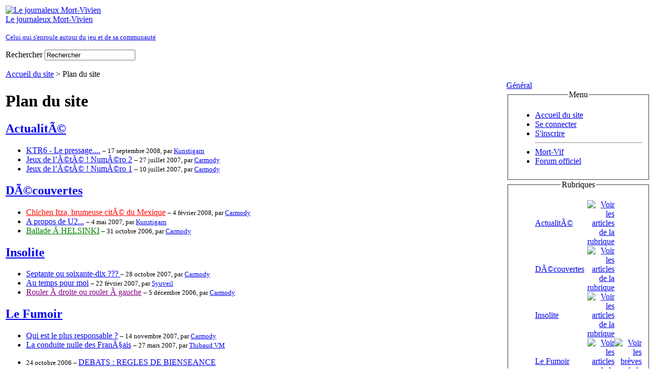

--- FILE ---
content_type: text/html; charset=utf-8
request_url: http://mortvif.styragolin.net/journal/spip.php/ecrire/dist/special/special/spip.php?page=plan
body_size: 3477
content:
<!DOCTYPE html PUBLIC "-//W3C//DTD XHTML 1.0 Transitional//EN" "http://www.w3.org/TR/xhtml1/DTD/xhtml1-transitional.dtd">
<html dir="ltr" lang="fr">
<head>
	<title>Plan du site - Le journaleux Mort-Vivien</title>
  <meta http-equiv="Content-Type" content="text/html; charset=utf-8" />
  <meta name="description" content="Venez ici lire les nouvelles de Mort-Vif : le jeu, mais aussi son forum et la communautÃ© qui s’y est crÃ©Ã©e.

>> Recrutement&nbsp;(...)" />
  <meta name="generator" content="SPIP" />
  <link rel="shortcut icon" href="dist/favicon.ico" />

  <!-- Ceci est la feuille de style par defaut pour le code genere par SPIP -->
  <link rel="stylesheet" href="dist/spip_style.css" type="text/css" media="all" />
  <!-- Feuille de styles CSS pour l'affichage du site sur ecran -->
  <link rel="stylesheet" href="dist/habillage.css" type="text/css" media="projection, screen, tv" />
  <!-- Feuille de styles CSS pour l'impression -->
  <link rel="stylesheet" href="dist/impression.css" type="text/css" media="print" />
  <!--[if IE]>
  <link rel="stylesheet" href="dist/IE_style.css" type="text/css" media="all" />
  <! endif -->	<meta name="robots" content="none" />
</head>

<body class="page_plan">
<div id="page"><div id="conteneur">
<table>
  <tr>
    <td colspan="2">
            <div id="entete">

  <div style="position:relative;">
    <a rel="start" href="http://www.journal.mortvif.net/">
  	<img src='IMG/cache-130x130/siteon0-130x130.gif' width='130' height='130' alt='Le journaleux Mort-Vivien'  class='spip_logos'onmouseover="this.src='IMG/cache-130x112/siteoff0-130x112.gif'" onmouseout="this.src='IMG/cache-130x130/siteon0-130x130.gif'" style='vertical-align: middle;' title='Le journaleux Mort-Vivien' />
      <div id="conteneur_nom">
        <span id="nom_site_spip"><div style="position:relative;">Le journaleux Mort-Vivien<br><br>
        <small>Celui qui s'enroule autour du jeu et de sa communauté<br><br></small></div></span>
      </div>
    </a>
<div class="formulaire_spip formulaire_recherche">
<a name="formulaire_recherche" id="formulaire_recherche"></a>

<form action="http://mortvif.styragolin.net/journal/spip.php/ecrire/dist/special/special/spip.php?page=recherche" method="get">
	
<input name='page' value='recherche' type='hidden' />
	
	<label for="recherche">Rechercher</label>
	<input type="text" class="forml" name="recherche" id="recherche" value="Rechercher" onfocus="this.value='';" />
</form>

</div>    <br class="nettoyeur" />
  </div>
</div>
	  
      <div id="hierarchie">
        <a href="http://www.journal.mortvif.net/">Accueil du site</a>
        
        

        

        
        
         &gt; <font>Plan du site</font>
        
        
        
        
         
        
        
		
		        
      </div>    </td>
  </tr>
  <tr valign="top">
    <td width="80%" align="left">
		<div id="contenu">
			<h1 class="invisible">Plan du site</h1>
      
<!-- Secteurs -->

				<h2><a href="spip.php?rubrique10">ActualitÃ©</a></h2>
				
				<div class="contre-encart">
					<ul>
						<li><a href="spip.php?article46">KTR6 - Le pressage....</a>
                <small>&ndash; 17 septembre 2008, par  <a href="spip.php?auteur15">Kunstigarn</a></small></li><li><a href="spip.php?article38">Jeux de l&#8217;Ã©tÃ©&nbsp;! NumÃ©ro 2</a>
                <small>&ndash; 27 juillet 2007, par  <a href="spip.php?auteur4">Carmody</a></small></li><li><a href="spip.php?article36">Jeux de l&#8217;Ã©tÃ©&nbsp;! NumÃ©ro 1</a>
                <small>&ndash; 10 juillet 2007, par  <a href="spip.php?auteur4">Carmody</a></small></li>
					</ul>
          
					
          
<!-- Sous-rubriques de chaque secteur -->

					
				</div><!-- fin contre-encart -->

				<div class="encart">

				
				

				</div><!-- fin encart --><h2><a href="spip.php?rubrique4">DÃ©couvertes</a></h2>
				
				<div class="contre-encart">
					<ul>
						<li><a href="spip.php?article43"><font color=red>Chichen Itza, brumeuse citÃ© du Mexique</font></a>
                <small>&ndash; 4 f&eacute;vrier 2008, par  <a href="spip.php?auteur4">Carmody</a></small></li><li><a href="spip.php?article20">A propos de U2...</a>
                <small>&ndash; 4 mai 2007, par  <a href="spip.php?auteur15">Kunstigarn</a></small></li><li><a href="spip.php?article10"><font color=green>Ballade Ã&nbsp;HELSINKI</font></a>
                <small>&ndash; 31 octobre 2006, par  <a href="spip.php?auteur4">Carmody</a></small></li>
					</ul>
          
					
          
<!-- Sous-rubriques de chaque secteur -->

					
				</div><!-- fin contre-encart -->

				<div class="encart">

				
				

				</div><!-- fin encart --><h2><a href="spip.php?rubrique9">Insolite</a></h2>
				
				<div class="contre-encart">
					<ul>
						<li><a href="spip.php?article40"><font color=blue> Septante ou soixante-dix&nbsp;??? </font></a>
                <small>&ndash; 28 octobre 2007, par  <a href="spip.php?auteur4">Carmody</a></small></li><li><a href="spip.php?article26">Au temps pour moi</a>
                <small>&ndash; 22 f&eacute;vrier 2007, par  <a href="spip.php?auteur22">Syuveil</a></small></li><li><a href="spip.php?article22"><font color=purple>Rouler Ã&nbsp;droite ou rouler Ã&nbsp;gauche</font></a>
                <small>&ndash; 5 d&eacute;cembre 2006, par  <a href="spip.php?auteur4">Carmody</a></small></li>
					</ul>
          
					
          
<!-- Sous-rubriques de chaque secteur -->

					
				</div><!-- fin contre-encart -->

				<div class="encart">

				
				

				</div><!-- fin encart --><h2><a href="spip.php?rubrique12">Le Fumoir</a></h2>
				
				<div class="contre-encart">
					<ul>
						<li><a href="spip.php?article41">Qui est le plus responsable&nbsp;?</a>
                <small>&ndash; 14 novembre 2007, par  <a href="spip.php?auteur4">Carmody</a></small></li><li><a href="spip.php?article29">La conduite nulle des FranÃ§ais</a>
                <small>&ndash; 27 mars 2007, par  <a href="spip.php?auteur1">Thibaud VM</a></small></li>
					</ul>
          
					<ul>
						<li>
            <small>24 octobre 2006 &ndash; </small><a href="spip.php?breve6">DEBATS&nbsp;: REGLES DE BIENSEANCE</a></li>
					</ul>
          
<!-- Sous-rubriques de chaque secteur -->

					
				</div><!-- fin contre-encart -->

				<div class="encart">

				
				

				</div><!-- fin encart --><h2><a href="spip.php?rubrique5">Les nouvelles</a></h2>
				
				<div class="contre-encart">
					
          
					<ul>
						<li>
            <small>3 novembre 2008 &ndash; </small><a href="spip.php?breve32">2 ans&nbsp;!</a></li><li>
            <small>1er janvier 2008 &ndash; </small><a href="spip.php?breve26">Bonne annÃ©e 2008</a></li><li>
            <small>1er janvier 2007 &ndash; </small><a href="spip.php?breve14">Bonne annÃ©e 2007</a></li>
					</ul>
          
<!-- Sous-rubriques de chaque secteur -->

					<ul>
						
						<li><strong><a href="spip.php?rubrique8">CommunautÃ© Mort-Vif</a></strong>
            
							
              
    					<ul>
    						<li>
                <small>19 avril 2010 &ndash; </small><a href="spip.php?breve35">5 ans</a></li><li>
                <small>17 janvier 2010 &ndash; </small><a href="spip.php?breve34">Nouvelles Ã©nigmes</a></li><li>
                <small>19 avril 2009 &ndash; </small><a href="spip.php?breve33">4 ans</a></li>
    					</ul>
          
							
						</li>
						<li><strong><a href="spip.php?rubrique7">Le journal</a></strong>
            
							
              
    					<ul>
    						<li>
                <small>27 juin 2008 &ndash; </small><a href="spip.php?breve31">Erreur du journal</a></li><li>
                <small>3 novembre 2007 &ndash; </small><a href="spip.php?breve25">1 an&nbsp;!</a></li><li>
                <small>30 mars 2007 &ndash; </small><a href="spip.php?breve20">Recrutement</a></li>
    					</ul>
          
							
						</li>
					</ul>
				</div><!-- fin contre-encart -->

				<div class="encart">

				
				
				<div class="syndic">
					<h3 class="menu-titre">Sites Web</h3>
					<ul>
						
						<li><a href="spip.php?site6">Mort-Vif - le forum</a></li>
						
						<li><a href="spip.php?site5">Mort-Vif - le jeu</a></li>
						
						<li><a href="spip.php?site1">Notre amiiiiii</a></li>
						
					</ul>
				</div>
				

				</div><!-- fin encart --><h2><a href="spip.php?rubrique11">Mort-Vif</a></h2>
				
				<div class="contre-encart">
					<ul>
						<li><a href="spip.php?article45">Discuter des Ã©nigmes sans ressembler Ã&nbsp;un conspirateur</a>
                <small>&ndash; 4 ao&ucirc;t 2008, par  <a href="spip.php?auteur1">Thibaud VM</a></small></li><li><a href="spip.php?article39">Les perles de Mort-Vif, partie VIII</a>
                <small>&ndash; 1er septembre 2007, par  <a href="spip.php?auteur1">Thibaud VM</a></small></li><li><a href="spip.php?article37">Les perles de Mort-Vif, partie VII</a>
                <small>&ndash; 21 juillet 2007, par  <a href="spip.php?auteur1">Thibaud VM</a></small></li>
					</ul>
          
					
          
<!-- Sous-rubriques de chaque secteur -->

					
				</div><!-- fin contre-encart -->

				<div class="encart">

				
				

				</div><!-- fin encart --><h2><a href="spip.php?rubrique1">Nos Ã©critures</a></h2>
				
				<div class="contre-encart">
					<ul>
						<li><a href="spip.php?article42">Les origines de Thyghj et de Lapin</a>
                <small>&ndash; 18 novembre 2007, par  <a href="spip.php?auteur1">Thibaud VM</a>, <a href="spip.php?auteur15">Kunstigarn</a></small></li><li><a href="spip.php?article25">L&#8217;histoire de Philippe Deferre le boulet&nbsp;: chap. 3</a>
                <small>&ndash; 10 janvier 2007, par  <a href="spip.php?auteur4">Carmody</a></small></li><li><a href="spip.php?article18">L&#8217;histoire de Philippe Deferre le boulet&nbsp;: chap. 2</a>
                <small>&ndash; 26 novembre 2006, par  <a href="spip.php?auteur4">Carmody</a></small></li>
					</ul>
          
					<ul>
						<li>
            <small>18 novembre 2007 &ndash; </small><a href="spip.php?breve23">Le lapin</a></li>
					</ul>
          
<!-- Sous-rubriques de chaque secteur -->

					
				</div><!-- fin contre-encart -->

				<div class="encart">

				
				
				<div class="syndic">
					<h3 class="menu-titre">Sites Web</h3>
					<ul>
						
						<li><a href="spip.php?site7">Site de poèmes de Carmody</a></li>
						
					</ul>
				</div>
				

				</div><!-- fin encart -->
		</div><!-- fin contenu -->
    </td>
    <td class="colonne col_droite">
      <div class="titre-colonne">
        <a href="http://www.journal.mortvif.net">G&eacute;n&eacute;ral</a>
      </div>
      
      <fieldset class="accueil">
        <legend align="center" class="menu-titre">Menu</legend>
        <ul>
          <li><a href="http://www.journal.mortvif.net">Accueil du site</a></li>
                    <li><a href="formulaire.php?type_formulaire=login">Se connecter</a></li>
          <li><a href="formulaire.php?type_formulaire=inscription">S'inscrire</a></li>
                    <hr>
          <li><a href="http://www.mortvif.net">Mort-Vif</a></li>
          <li><a href="http://forums.mortvif.net">Forum officiel</a></li>
        </ul>
      </fieldset>
      <fieldset class="rubriques">
        <legend align="center" class="menu-titre">Rubriques</legend>
        <ul class="general">
          <table cellpadding="0" cellspacing="0" width="100%" style="padding-right:1px;"><tr><td class="mgs_menu_item_0"><a href="spip.php?rubrique10">ActualitÃ©</a></td><td align="right"><a href="liste-articles.php?id_rubrique=10"><img src='ecrire/img_pack/article-12.gif'
alt="Voir les articles de la rubrique"  title="5 articles" /></a></td><td align="right"></td></tr>
		<tr><td class="mgs_menu_item_0"><a href="spip.php?rubrique4">DÃ©couvertes</a></td><td align="right"><a href="liste-articles.php?id_rubrique=4"><img src='ecrire/img_pack/article-12.gif'
alt="Voir les articles de la rubrique"  title="3 articles" /></a></td><td align="right"></td></tr>
		<tr><td class="mgs_menu_item_0"><a href="spip.php?rubrique9">Insolite</a></td><td align="right"><a href="liste-articles.php?id_rubrique=9"><img src='ecrire/img_pack/article-12.gif'
alt="Voir les articles de la rubrique"  title="4 articles" /></a></td><td align="right"></td></tr>
		<tr><td class="mgs_menu_item_0"><a href="spip.php?rubrique12">Le Fumoir</a></td><td align="right"><a href="liste-articles.php?id_rubrique=12"><img src='ecrire/img_pack/article-12.gif'
alt="Voir les articles de la rubrique"  title="2 articles" /></a></td><td align="right"><a href="liste-breves.php?id_rubrique=12"><img src='ecrire/img_pack/breve-12.gif'
alt="Voir les br&egrave;ves de la rubrique"  title="1 br&egrave;ve" /></a></td></tr>
		<tr><td class="mgs_menu_item_0"><a href="spip.php?rubrique5">Les nouvelles</a></td><td align="right"></td><td align="right"><a href="liste-breves.php?id_rubrique=5"><img src='ecrire/img_pack/breve-12.gif'
alt="Voir les br&egrave;ves de la rubrique"  title="4 br&egrave;ves" /></a></td></tr>
		<tr><td class="mgs_menu_item_1"><a href="spip.php?rubrique8">CommunautÃ© Mort-Vif</a></td><td align="right"></td><td align="right"><a href="liste-breves.php?id_rubrique=8"><img src='ecrire/img_pack/breve-12.gif'
alt="Voir les br&egrave;ves de la rubrique"  title="15 br&egrave;ves" /></a></td></tr>
		<tr><td class="mgs_menu_item_1"><a href="spip.php?rubrique7">Le journal</a></td><td align="right"></td><td align="right"><a href="liste-breves.php?id_rubrique=7"><img src='ecrire/img_pack/breve-12.gif'
alt="Voir les br&egrave;ves de la rubrique"  title="10 br&egrave;ves" /></a></td></tr>
		<tr><td class="mgs_menu_item_0"><a href="spip.php?rubrique11">Mort-Vif</a></td><td align="right"><a href="liste-articles.php?id_rubrique=11"><img src='ecrire/img_pack/article-12.gif'
alt="Voir les articles de la rubrique"  title="14 articles" /></a></td><td align="right"></td></tr>
		<tr><td class="mgs_menu_item_0"><a href="spip.php?rubrique1">Nos Ã©critures</a></td><td align="right"><a href="liste-articles.php?id_rubrique=1"><img src='ecrire/img_pack/article-12.gif'
alt="Voir les articles de la rubrique"  title="4 articles" /></a></td><td align="right"><a href="liste-breves.php?id_rubrique=1"><img src='ecrire/img_pack/breve-12.gif'
alt="Voir les br&egrave;ves de la rubrique"  title="1 br&egrave;ve" /></a></td></tr>
		</table>
        </ul>
      </fieldset>
      <fieldset class="articles-general">
        <legend align="center" class="menu-titre">Derniers articles</legend>
        <ul>
          
          
          <li><b>17 septembre 2008</b> &ndash; <a href="spip.php?article46">KTR6 - Le pressage....</a></li>
          
          <li><b>4 ao&ucirc;t 2008</b> &ndash; <a href="spip.php?article45">Discuter des Ã©nigmes sans ressembler Ã&nbsp;un conspirateur</a></li>
          
          <li><b>4 f&eacute;vrier 2008</b> &ndash; <a href="spip.php?article43"><font color=red>Chichen Itza, brumeuse citÃ© du Mexique</font></a></li>
          
          <li><b>18 novembre 2007</b> &ndash; <a href="spip.php?article42">Les origines de Thyghj et de Lapin</a></li>
          
          <li><b>14 novembre 2007</b> &ndash; <a href="spip.php?article41">Qui est le plus responsable&nbsp;?</a></li>
          
          
        </ul>
      </fieldset>
      <fieldset class="breves-general">
        <legend align="center" class="menu-titre">Derni&egrave;res br&egrave;ves</legend>
        <ul>
          
          
          <li><b>19 avril 2010</b> &ndash; <a href="spip.php?breve35">5 ans</a></li>
          
          <li><b>17 janvier 2010</b> &ndash; <a href="spip.php?breve34">Nouvelles Ã©nigmes</a></li>
          
          <li><b>19 avril 2009</b> &ndash; <a href="spip.php?breve33">4 ans</a></li>
          
          <li><b>3 novembre 2008</b> &ndash; <a href="spip.php?breve32">2 ans&nbsp;!</a></li>
          
          <li><b>27 juin 2008</b> &ndash; <a href="spip.php?breve31">Erreur du journal</a></li>
          
          
        </ul>
      </fieldset>    </td>
  </tr>
</table>

</div><!-- fin conteneur -->

<br class="nettoyeur" />
<div id="pied">
	<small><a href="http://mortvif.styragolin.net/journal/spip.php/pagina/dist/dist/ecrire/IMG/cache-171x200/IMG/cache-111x100/IMG/cache-88x87/ecrire/ecrire/IMG/cache-450x450/spip.php?page=backend" title="Syndiquer tout le site"><img src="dist/feed.png" alt="Suivre la vie du site" width="16" height="16" class="format_png" />&nbsp;RSS&nbsp;2.0</a> | <a href="http://mortvif.styragolin.net/journal/spip.php/pagina/dist/dist/ecrire/IMG/cache-171x200/IMG/cache-111x100/IMG/cache-88x87/ecrire/ecrire/IMG/cache-450x450/spip.php?page=plan">Plan du site</a> | <a href="ecrire/">Espace priv&eacute;</a> | <a href="http://www.spip.net" title="Site r&eacute;alis&eacute; avec SPIP"><img src="dist/spip.png" alt="SPIP" width="48" height="16" class="format_png" /></a></small>
</div></div><!-- fin page -->

</body>
</html>

--- FILE ---
content_type: text/html; charset=utf-8
request_url: http://mortvif.styragolin.net/journal/spip.php/ecrire/dist/special/special/dist/spip_style.css
body_size: 4008
content:
<!DOCTYPE html PUBLIC "-//W3C//DTD XHTML 1.0 Transitional//EN" "http://www.w3.org/TR/xhtml1/DTD/xhtml1-transitional.dtd">
<html dir="ltr" lang="fr">
<head>
  <title>Le journaleux Mort-Vivien</title>
  <meta http-equiv="Content-Type" content="text/html; charset=utf-8" />
  <meta name="description" content="Venez ici lire les nouvelles de Mort-Vif : le jeu, mais aussi son forum et la communautÃ© qui s’y est crÃ©Ã©e.

>> Recrutement&nbsp;(...)" />
  <meta name="generator" content="SPIP" />
  <link rel="shortcut icon" href="dist/favicon.ico" />

  <!-- Ceci est la feuille de style par defaut pour le code genere par SPIP -->
  <link rel="stylesheet" href="dist/spip_style.css" type="text/css" media="all" />
  <!-- Feuille de styles CSS pour l'affichage du site sur ecran -->
  <link rel="stylesheet" href="dist/habillage.css" type="text/css" media="projection, screen, tv" />
  <!-- Feuille de styles CSS pour l'impression -->
  <link rel="stylesheet" href="dist/impression.css" type="text/css" media="print" />
  <!--[if IE]>
  <link rel="stylesheet" href="dist/IE_style.css" type="text/css" media="all" />
  <! endif -->  <!-- Lien vers le backend pour navigateurs eclaires -->
  <link rel="alternate" type="application/rss+xml" title="Syndiquer tout le site" href="http://mortvif.styragolin.net/journal/spip.php/ecrire/dist/special/special/dist/spip.php?page=backend" />
</head>

<body class="page_sommaire">
<div id="page"><div id="conteneur">
<table>
  <tr>
    <td colspan="3">
            <div id="entete">

  <div style="position:relative;">
    <a rel="start" href="http://www.journal.mortvif.net/">
  	<img src='IMG/cache-130x130/siteon0-130x130.gif' width='130' height='130' alt='Le journaleux Mort-Vivien'  class='spip_logos'onmouseover="this.src='IMG/cache-130x112/siteoff0-130x112.gif'" onmouseout="this.src='IMG/cache-130x130/siteon0-130x130.gif'" style='vertical-align: middle;' title='Le journaleux Mort-Vivien' />
      <div id="conteneur_nom">
        <span id="nom_site_spip"><div style="position:relative;">Le journaleux Mort-Vivien<br><br>
        <small>Celui qui s'enroule autour du jeu et de sa communauté<br><br></small></div></span>
      </div>
    </a>
<div class="formulaire_spip formulaire_recherche">
<a name="formulaire_recherche" id="formulaire_recherche"></a>

<form action="http://mortvif.styragolin.net/journal/spip.php/ecrire/dist/special/special/dist/spip.php?page=recherche" method="get">
	
<input name='page' value='recherche' type='hidden' />
	
	<label for="recherche">Rechercher</label>
	<input type="text" class="forml" name="recherche" id="recherche" value="Rechercher" onfocus="this.value='';" />
</form>

</div>    <br class="nettoyeur" />
  </div>
</div>
	  
      <div id="hierarchie">
        <a href="http://www.journal.mortvif.net/">Accueil du site</a>
        
        

        

        
        
        
        
        
        
        
         
        
        
		
		        
      </div>    </td>
  </tr>
  <tr valign="top">
    <td class="colonne col_gauche">
      <div class="titre-colonne"><a>En vrac</a></div>
      
      <fieldset class="forums">
        <legend align="center" class="menu-titre">Commentaires</legend>
        <p class="sub_legend">Messages de forums les plus r&eacute;cents</p>
        <ul>
          <li>Mars 2010 &ndash; <i><a href="spip.php?article40#forum1049"><font color="blue"> Septante ou soixante-dix&nbsp;??? </font></a></i></li>
          
          <li>Janvier 2009 &ndash; <i><a href="spip.php?article46#forum278">KTR6 - Le pressage....</a></i></li>
          
          <li>Janvier 2009 &ndash; <i><a href="spip.php?breve31#forum277">Erreur du journal</a></i></li>
          
          <li>Janvier 2009 &ndash; <i><a href="spip.php?breve29#forum276">3 ans</a></i></li>
          
          <li>Janvier 2009 &ndash; <i><a href="spip.php?breve29#forum275">3 ans</a></i></li>
          
          <li>Septembre 2008 &ndash; <i><a href="spip.php?article46#forum175">KTR6 - Le pressage....</a></i></li>
          
          <li>Juillet 2008 &ndash; <i><a href="spip.php?article22#forum172"><font color="purple">Rouler Ã&nbsp;droite ou rouler Ã&nbsp;gauche</font></a></i></li>
          
          <li>Mai 2008 &ndash; <i><a href="spip.php?breve29#forum166">3 ans</a></i></li>
          </ul>
      </fieldset>
      
      
          </td>
    <td width="60%" align="left">
      <br>
      
      <div id="contenu">
        <h1 class="invisible">Le journaleux Mort-Vivien</h1>
        <div class="chapo"><p class="spip">Venez ici lire les nouvelles de Mort-Vif&nbsp;: le jeu, mais aussi son forum et la communautÃ© qui s&#8217;y est crÃ©Ã©e.</p>

<center><a href="http://www.journal.mortvif.net/spip.php?breve20" style="font-weight:normal; font-size:0.77em;">>> Recrutement actif <<</a></center></div>
        
        
        

        
        
        <div class="liste-articles">
          <h2 class="invisible">Derniers articles</h2>
          <table class="titre"><tr>
            <td align="right" valign="bottom"><img src="ecrire/img_pack/a-line.gif" border="0" width="100%" height="4"></td>
            <td width="5%"><nobr> Derniers articles</nobr></td></tr>
          </table><br>
          <ul>
          
            <li>
              <a href="spip.php?article46"><img src='IMG/cache-150x87/arton46-150x87.jpg' width='150' height='87' alt="" class='spip_logos' /></a>
              <p class="surtitre">Les news de mon groupe.</p>
              <h3 class="titre"><a href="spip.php?article46">KTR6 - Le pressage....</a></h3>
              
              <small>17 septembre 2008, par  <a href="spip.php?auteur15">Kunstigarn</a></small>
              <div class="texte"><div style="text-align:justify;">Voilà un bel exemple de délocalisation qui fait du bien&nbsp;: on a envoyé, fin Juillet, l&#8217;album de KTR6 au pressage chez le prestataire qui avait fait "On the wings of Phoenix" de Symbyosis. Forcément quand ça se passe bien une fois, on reste sur une bonne impression. Seulement voilà, des fois le prestataire fait face à une crise qu&#8217;il n&#8217;a pas prévu et des groupes comme KTR6 se retrouvent ainsi pris en otage d&#8217;un sacré bourbier. Le prestataire envoie donc la commande à une usine, elle sous-traite en&nbsp;(...)</div>
              <br class="nettoyeur" />
            </li>
            
            <li>
              <a href="spip.php?article45"><img src='IMG/cache-150x50/rubon11-150x50.jpg' width='150' height='50' alt="" class='spip_logos' /></a>
              
              <h3 class="titre"><a href="spip.php?article45">Discuter des Ã©nigmes sans ressembler Ã&nbsp;un conspirateur</a></h3>
              
              <small>4 ao&ucirc;t 2008, par  <a href="spip.php?auteur1">Thibaud VM</a></small>
              <div class="texte">Il existe maintenant des sujets pour discuter des Ã©nigmes ouvertement sur le forum&nbsp;: c&#8217;est l&#8217;occasion d&#8217;Ã©changer ses impressions sur chaque Ã©nigme avec d&#8217;autres personnes.</div>
              <br class="nettoyeur" />
            </li>
            
          </ul>
        </div>
        
        <br class="nettoyeur" />
        
        
        
        <div class="contre-encart">
          <div class="liste-articles">
            <a name='pagination_articles' id='pagination_articles'></a>
             <h2 class="invisible">Articles r&eacute;cents</h2>
            <ul>
              
              <li>
                <h3 class="titre"><a href="spip.php?article43"><font color=red>Chichen Itza, brumeuse citÃ© du Mexique</font></a></h3>
                <small>4 f&eacute;vrier 2008, par  <a href="spip.php?auteur4">Carmody</a></small>
              </li>
              
              <li>
                <h3 class="titre"><a href="spip.php?article42">Les origines de Thyghj et de Lapin</a></h3>
                <small>18 novembre 2007, par  <a href="spip.php?auteur1">Thibaud VM</a>, <a href="spip.php?auteur15">Kunstigarn</a></small>
              </li>
              
              <li>
                <h3 class="titre"><a href="spip.php?article41">Qui est le plus responsable&nbsp;?</a></h3>
                <small>14 novembre 2007, par  <a href="spip.php?auteur4">Carmody</a></small>
              </li>
              
              <li>
                <h3 class="titre"><a href="spip.php?article40"><font color=blue> Septante ou soixante-dix&nbsp;??? </font></a></h3>
                <small>28 octobre 2007, par  <a href="spip.php?auteur4">Carmody</a></small>
              </li>
              
              <li>
                <h3 class="titre"><a href="spip.php?article39">Les perles de Mort-Vif, partie VIII</a></h3>
                <small>1er septembre 2007, par  <a href="spip.php?auteur1">Thibaud VM</a></small>
              </li>
              
              <li>
                <h3 class="titre"><a href="spip.php?article38">Jeux de l&#8217;Ã©tÃ©&nbsp;! NumÃ©ro 2</a></h3>
                <small>27 juillet 2007, par  <a href="spip.php?auteur4">Carmody</a></small>
              </li>
              
              <li>
                <h3 class="titre"><a href="spip.php?article37">Les perles de Mort-Vif, partie VII</a></h3>
                <small>21 juillet 2007, par  <a href="spip.php?auteur1">Thibaud VM</a></small>
              </li>
              
              <li>
                <h3 class="titre"><a href="spip.php?article36">Jeux de l&#8217;Ã©tÃ©&nbsp;! NumÃ©ro 1</a></h3>
                <small>10 juillet 2007, par  <a href="spip.php?auteur4">Carmody</a></small>
              </li>
              
              <li>
                <h3 class="titre"><a href="spip.php?article35">Les perles de Mort-Vif, partie VI</a></h3>
                <small>5 juillet 2007, par  <a href="spip.php?auteur1">Thibaud VM</a></small>
              </li>
              
              <li>
                <h3 class="titre"><a href="spip.php?article34">Les perles de Mort-Vif, partie V</a></h3>
                <small>24 juin 2007, par  <a href="spip.php?auteur1">Thibaud VM</a></small>
              </li>
              
            </ul>
            <p class="pagination"><span class="on">0</span>&nbsp;| <a href="spip_style.css?debut_articles=10#pagination_articles">10</a>&nbsp;| <a href="spip_style.css?debut_articles=20#pagination_articles">20</a></p>
          </div>
        </div><!-- fin contre-encart -->
        
        
      </div><!-- fin contenu -->
    </td>
    <td class="colonne col_droite">
      <div class="titre-colonne">
        <a href="http://www.journal.mortvif.net">G&eacute;n&eacute;ral</a>
      </div>
      
      <fieldset class="accueil">
        <legend align="center" class="menu-titre">Menu</legend>
        <ul>
          <li><a href="http://www.journal.mortvif.net">Accueil du site</a></li>
                    <li><a href="formulaire.php?type_formulaire=login">Se connecter</a></li>
          <li><a href="formulaire.php?type_formulaire=inscription">S'inscrire</a></li>
                    <hr>
          <li><a href="http://www.mortvif.net">Mort-Vif</a></li>
          <li><a href="http://forums.mortvif.net">Forum officiel</a></li>
        </ul>
      </fieldset>
      <fieldset class="rubriques">
        <legend align="center" class="menu-titre">Rubriques</legend>
        <ul class="general">
          <table cellpadding="0" cellspacing="0" width="100%" style="padding-right:1px;"><tr><td class="mgs_menu_item_0"><a href="spip.php?rubrique10">ActualitÃ©</a></td><td align="right"><a href="liste-articles.php?id_rubrique=10"><img src='ecrire/img_pack/article-12.gif'
alt="Voir les articles de la rubrique"  title="5 articles" /></a></td><td align="right"></td></tr>
		<tr><td class="mgs_menu_item_0"><a href="spip.php?rubrique4">DÃ©couvertes</a></td><td align="right"><a href="liste-articles.php?id_rubrique=4"><img src='ecrire/img_pack/article-12.gif'
alt="Voir les articles de la rubrique"  title="3 articles" /></a></td><td align="right"></td></tr>
		<tr><td class="mgs_menu_item_0"><a href="spip.php?rubrique9">Insolite</a></td><td align="right"><a href="liste-articles.php?id_rubrique=9"><img src='ecrire/img_pack/article-12.gif'
alt="Voir les articles de la rubrique"  title="4 articles" /></a></td><td align="right"></td></tr>
		<tr><td class="mgs_menu_item_0"><a href="spip.php?rubrique12">Le Fumoir</a></td><td align="right"><a href="liste-articles.php?id_rubrique=12"><img src='ecrire/img_pack/article-12.gif'
alt="Voir les articles de la rubrique"  title="2 articles" /></a></td><td align="right"><a href="liste-breves.php?id_rubrique=12"><img src='ecrire/img_pack/breve-12.gif'
alt="Voir les br&egrave;ves de la rubrique"  title="1 br&egrave;ve" /></a></td></tr>
		<tr><td class="mgs_menu_item_0"><a href="spip.php?rubrique5">Les nouvelles</a></td><td align="right"></td><td align="right"><a href="liste-breves.php?id_rubrique=5"><img src='ecrire/img_pack/breve-12.gif'
alt="Voir les br&egrave;ves de la rubrique"  title="4 br&egrave;ves" /></a></td></tr>
		<tr><td class="mgs_menu_item_1"><a href="spip.php?rubrique8">CommunautÃ© Mort-Vif</a></td><td align="right"></td><td align="right"><a href="liste-breves.php?id_rubrique=8"><img src='ecrire/img_pack/breve-12.gif'
alt="Voir les br&egrave;ves de la rubrique"  title="15 br&egrave;ves" /></a></td></tr>
		<tr><td class="mgs_menu_item_1"><a href="spip.php?rubrique7">Le journal</a></td><td align="right"></td><td align="right"><a href="liste-breves.php?id_rubrique=7"><img src='ecrire/img_pack/breve-12.gif'
alt="Voir les br&egrave;ves de la rubrique"  title="10 br&egrave;ves" /></a></td></tr>
		<tr><td class="mgs_menu_item_0"><a href="spip.php?rubrique11">Mort-Vif</a></td><td align="right"><a href="liste-articles.php?id_rubrique=11"><img src='ecrire/img_pack/article-12.gif'
alt="Voir les articles de la rubrique"  title="14 articles" /></a></td><td align="right"></td></tr>
		<tr><td class="mgs_menu_item_0"><a href="spip.php?rubrique1">Nos Ã©critures</a></td><td align="right"><a href="liste-articles.php?id_rubrique=1"><img src='ecrire/img_pack/article-12.gif'
alt="Voir les articles de la rubrique"  title="4 articles" /></a></td><td align="right"><a href="liste-breves.php?id_rubrique=1"><img src='ecrire/img_pack/breve-12.gif'
alt="Voir les br&egrave;ves de la rubrique"  title="1 br&egrave;ve" /></a></td></tr>
		</table>
        </ul>
      </fieldset>
      <fieldset class="articles-general">
        <legend align="center" class="menu-titre">Derniers articles</legend>
        <ul>
          
          
          <li><b>17 septembre 2008</b> &ndash; <a href="spip.php?article46">KTR6 - Le pressage....</a></li>
          
          <li><b>4 ao&ucirc;t 2008</b> &ndash; <a href="spip.php?article45">Discuter des Ã©nigmes sans ressembler Ã&nbsp;un conspirateur</a></li>
          
          <li><b>4 f&eacute;vrier 2008</b> &ndash; <a href="spip.php?article43"><font color=red>Chichen Itza, brumeuse citÃ© du Mexique</font></a></li>
          
          <li><b>18 novembre 2007</b> &ndash; <a href="spip.php?article42">Les origines de Thyghj et de Lapin</a></li>
          
          <li><b>14 novembre 2007</b> &ndash; <a href="spip.php?article41">Qui est le plus responsable&nbsp;?</a></li>
          
          
        </ul>
      </fieldset>
      <fieldset class="breves-general">
        <legend align="center" class="menu-titre">Derni&egrave;res br&egrave;ves</legend>
        <ul>
          
          
          <li><b>19 avril 2010</b> &ndash; <a href="spip.php?breve35">5 ans</a></li>
          
          <li><b>17 janvier 2010</b> &ndash; <a href="spip.php?breve34">Nouvelles Ã©nigmes</a></li>
          
          <li><b>19 avril 2009</b> &ndash; <a href="spip.php?breve33">4 ans</a></li>
          
          <li><b>3 novembre 2008</b> &ndash; <a href="spip.php?breve32">2 ans&nbsp;!</a></li>
          
          <li><b>27 juin 2008</b> &ndash; <a href="spip.php?breve31">Erreur du journal</a></li>
          
          
        </ul>
      </fieldset>    </td>
  </tr>
</table>

</div><!-- fin conteneur -->

<br class="nettoyeur" />
<div id="pied">
	<small><a href="http://mortvif.styragolin.net/journal/spip.php/pagina/dist/dist/ecrire/IMG/cache-171x200/IMG/cache-111x100/IMG/cache-88x87/ecrire/ecrire/IMG/cache-450x450/spip.php?page=backend" title="Syndiquer tout le site"><img src="dist/feed.png" alt="Suivre la vie du site" width="16" height="16" class="format_png" />&nbsp;RSS&nbsp;2.0</a> | <a href="http://mortvif.styragolin.net/journal/spip.php/pagina/dist/dist/ecrire/IMG/cache-171x200/IMG/cache-111x100/IMG/cache-88x87/ecrire/ecrire/IMG/cache-450x450/spip.php?page=plan">Plan du site</a> | <a href="ecrire/">Espace priv&eacute;</a> | <a href="http://www.spip.net" title="Site r&eacute;alis&eacute; avec SPIP"><img src="dist/spip.png" alt="SPIP" width="48" height="16" class="format_png" /></a></small>
</div></div><!-- fin page -->

<div style="background-image: url('http://styragolin.net/Mortvif/journal/spip.php?action=cron');"></div>
</body>
</html>

--- FILE ---
content_type: text/html; charset=utf-8
request_url: http://mortvif.styragolin.net/journal/spip.php/ecrire/dist/special/special/dist/habillage.css
body_size: 4008
content:
<!DOCTYPE html PUBLIC "-//W3C//DTD XHTML 1.0 Transitional//EN" "http://www.w3.org/TR/xhtml1/DTD/xhtml1-transitional.dtd">
<html dir="ltr" lang="fr">
<head>
  <title>Le journaleux Mort-Vivien</title>
  <meta http-equiv="Content-Type" content="text/html; charset=utf-8" />
  <meta name="description" content="Venez ici lire les nouvelles de Mort-Vif : le jeu, mais aussi son forum et la communautÃ© qui s’y est crÃ©Ã©e.

>> Recrutement&nbsp;(...)" />
  <meta name="generator" content="SPIP" />
  <link rel="shortcut icon" href="dist/favicon.ico" />

  <!-- Ceci est la feuille de style par defaut pour le code genere par SPIP -->
  <link rel="stylesheet" href="dist/spip_style.css" type="text/css" media="all" />
  <!-- Feuille de styles CSS pour l'affichage du site sur ecran -->
  <link rel="stylesheet" href="dist/habillage.css" type="text/css" media="projection, screen, tv" />
  <!-- Feuille de styles CSS pour l'impression -->
  <link rel="stylesheet" href="dist/impression.css" type="text/css" media="print" />
  <!--[if IE]>
  <link rel="stylesheet" href="dist/IE_style.css" type="text/css" media="all" />
  <! endif -->  <!-- Lien vers le backend pour navigateurs eclaires -->
  <link rel="alternate" type="application/rss+xml" title="Syndiquer tout le site" href="http://mortvif.styragolin.net/journal/spip.php/ecrire/dist/special/special/dist/spip.php?page=backend" />
</head>

<body class="page_sommaire">
<div id="page"><div id="conteneur">
<table>
  <tr>
    <td colspan="3">
            <div id="entete">

  <div style="position:relative;">
    <a rel="start" href="http://www.journal.mortvif.net/">
  	<img src='IMG/cache-130x130/siteon0-130x130.gif' width='130' height='130' alt='Le journaleux Mort-Vivien'  class='spip_logos'onmouseover="this.src='IMG/cache-130x112/siteoff0-130x112.gif'" onmouseout="this.src='IMG/cache-130x130/siteon0-130x130.gif'" style='vertical-align: middle;' title='Le journaleux Mort-Vivien' />
      <div id="conteneur_nom">
        <span id="nom_site_spip"><div style="position:relative;">Le journaleux Mort-Vivien<br><br>
        <small>Celui qui s'enroule autour du jeu et de sa communauté<br><br></small></div></span>
      </div>
    </a>
<div class="formulaire_spip formulaire_recherche">
<a name="formulaire_recherche" id="formulaire_recherche"></a>

<form action="http://mortvif.styragolin.net/journal/spip.php/ecrire/dist/special/special/dist/spip.php?page=recherche" method="get">
	
<input name='page' value='recherche' type='hidden' />
	
	<label for="recherche">Rechercher</label>
	<input type="text" class="forml" name="recherche" id="recherche" value="Rechercher" onfocus="this.value='';" />
</form>

</div>    <br class="nettoyeur" />
  </div>
</div>
	  
      <div id="hierarchie">
        <a href="http://www.journal.mortvif.net/">Accueil du site</a>
        
        

        

        
        
        
        
        
        
        
         
        
        
		
		        
      </div>    </td>
  </tr>
  <tr valign="top">
    <td class="colonne col_gauche">
      <div class="titre-colonne"><a>En vrac</a></div>
      
      <fieldset class="forums">
        <legend align="center" class="menu-titre">Commentaires</legend>
        <p class="sub_legend">Messages de forums les plus r&eacute;cents</p>
        <ul>
          <li>Mars 2010 &ndash; <i><a href="spip.php?article40#forum1049"><font color="blue"> Septante ou soixante-dix&nbsp;??? </font></a></i></li>
          
          <li>Janvier 2009 &ndash; <i><a href="spip.php?article46#forum278">KTR6 - Le pressage....</a></i></li>
          
          <li>Janvier 2009 &ndash; <i><a href="spip.php?breve31#forum277">Erreur du journal</a></i></li>
          
          <li>Janvier 2009 &ndash; <i><a href="spip.php?breve29#forum276">3 ans</a></i></li>
          
          <li>Janvier 2009 &ndash; <i><a href="spip.php?breve29#forum275">3 ans</a></i></li>
          
          <li>Septembre 2008 &ndash; <i><a href="spip.php?article46#forum175">KTR6 - Le pressage....</a></i></li>
          
          <li>Juillet 2008 &ndash; <i><a href="spip.php?article22#forum172"><font color="purple">Rouler Ã&nbsp;droite ou rouler Ã&nbsp;gauche</font></a></i></li>
          
          <li>Mai 2008 &ndash; <i><a href="spip.php?breve29#forum166">3 ans</a></i></li>
          </ul>
      </fieldset>
      
      
          </td>
    <td width="60%" align="left">
      <br>
      
      <div id="contenu">
        <h1 class="invisible">Le journaleux Mort-Vivien</h1>
        <div class="chapo"><p class="spip">Venez ici lire les nouvelles de Mort-Vif&nbsp;: le jeu, mais aussi son forum et la communautÃ© qui s&#8217;y est crÃ©Ã©e.</p>

<center><a href="http://www.journal.mortvif.net/spip.php?breve20" style="font-weight:normal; font-size:0.77em;">>> Recrutement actif <<</a></center></div>
        
        
        

        
        
        <div class="liste-articles">
          <h2 class="invisible">Derniers articles</h2>
          <table class="titre"><tr>
            <td align="right" valign="bottom"><img src="ecrire/img_pack/a-line.gif" border="0" width="100%" height="4"></td>
            <td width="5%"><nobr> Derniers articles</nobr></td></tr>
          </table><br>
          <ul>
          
            <li>
              <a href="spip.php?article46"><img src='IMG/cache-150x87/arton46-150x87.jpg' width='150' height='87' alt="" class='spip_logos' /></a>
              <p class="surtitre">Les news de mon groupe.</p>
              <h3 class="titre"><a href="spip.php?article46">KTR6 - Le pressage....</a></h3>
              
              <small>17 septembre 2008, par  <a href="spip.php?auteur15">Kunstigarn</a></small>
              <div class="texte"><div style="text-align:justify;">Voilà un bel exemple de délocalisation qui fait du bien&nbsp;: on a envoyé, fin Juillet, l&#8217;album de KTR6 au pressage chez le prestataire qui avait fait "On the wings of Phoenix" de Symbyosis. Forcément quand ça se passe bien une fois, on reste sur une bonne impression. Seulement voilà, des fois le prestataire fait face à une crise qu&#8217;il n&#8217;a pas prévu et des groupes comme KTR6 se retrouvent ainsi pris en otage d&#8217;un sacré bourbier. Le prestataire envoie donc la commande à une usine, elle sous-traite en&nbsp;(...)</div>
              <br class="nettoyeur" />
            </li>
            
            <li>
              <a href="spip.php?article45"><img src='IMG/cache-150x50/rubon11-150x50.jpg' width='150' height='50' alt="" class='spip_logos' /></a>
              
              <h3 class="titre"><a href="spip.php?article45">Discuter des Ã©nigmes sans ressembler Ã&nbsp;un conspirateur</a></h3>
              
              <small>4 ao&ucirc;t 2008, par  <a href="spip.php?auteur1">Thibaud VM</a></small>
              <div class="texte">Il existe maintenant des sujets pour discuter des Ã©nigmes ouvertement sur le forum&nbsp;: c&#8217;est l&#8217;occasion d&#8217;Ã©changer ses impressions sur chaque Ã©nigme avec d&#8217;autres personnes.</div>
              <br class="nettoyeur" />
            </li>
            
          </ul>
        </div>
        
        <br class="nettoyeur" />
        
        
        
        <div class="contre-encart">
          <div class="liste-articles">
            <a name='pagination_articles' id='pagination_articles'></a>
             <h2 class="invisible">Articles r&eacute;cents</h2>
            <ul>
              
              <li>
                <h3 class="titre"><a href="spip.php?article43"><font color=red>Chichen Itza, brumeuse citÃ© du Mexique</font></a></h3>
                <small>4 f&eacute;vrier 2008, par  <a href="spip.php?auteur4">Carmody</a></small>
              </li>
              
              <li>
                <h3 class="titre"><a href="spip.php?article42">Les origines de Thyghj et de Lapin</a></h3>
                <small>18 novembre 2007, par  <a href="spip.php?auteur1">Thibaud VM</a>, <a href="spip.php?auteur15">Kunstigarn</a></small>
              </li>
              
              <li>
                <h3 class="titre"><a href="spip.php?article41">Qui est le plus responsable&nbsp;?</a></h3>
                <small>14 novembre 2007, par  <a href="spip.php?auteur4">Carmody</a></small>
              </li>
              
              <li>
                <h3 class="titre"><a href="spip.php?article40"><font color=blue> Septante ou soixante-dix&nbsp;??? </font></a></h3>
                <small>28 octobre 2007, par  <a href="spip.php?auteur4">Carmody</a></small>
              </li>
              
              <li>
                <h3 class="titre"><a href="spip.php?article39">Les perles de Mort-Vif, partie VIII</a></h3>
                <small>1er septembre 2007, par  <a href="spip.php?auteur1">Thibaud VM</a></small>
              </li>
              
              <li>
                <h3 class="titre"><a href="spip.php?article38">Jeux de l&#8217;Ã©tÃ©&nbsp;! NumÃ©ro 2</a></h3>
                <small>27 juillet 2007, par  <a href="spip.php?auteur4">Carmody</a></small>
              </li>
              
              <li>
                <h3 class="titre"><a href="spip.php?article37">Les perles de Mort-Vif, partie VII</a></h3>
                <small>21 juillet 2007, par  <a href="spip.php?auteur1">Thibaud VM</a></small>
              </li>
              
              <li>
                <h3 class="titre"><a href="spip.php?article36">Jeux de l&#8217;Ã©tÃ©&nbsp;! NumÃ©ro 1</a></h3>
                <small>10 juillet 2007, par  <a href="spip.php?auteur4">Carmody</a></small>
              </li>
              
              <li>
                <h3 class="titre"><a href="spip.php?article35">Les perles de Mort-Vif, partie VI</a></h3>
                <small>5 juillet 2007, par  <a href="spip.php?auteur1">Thibaud VM</a></small>
              </li>
              
              <li>
                <h3 class="titre"><a href="spip.php?article34">Les perles de Mort-Vif, partie V</a></h3>
                <small>24 juin 2007, par  <a href="spip.php?auteur1">Thibaud VM</a></small>
              </li>
              
            </ul>
            <p class="pagination"><span class="on">0</span>&nbsp;| <a href="habillage.css?debut_articles=10#pagination_articles">10</a>&nbsp;| <a href="habillage.css?debut_articles=20#pagination_articles">20</a></p>
          </div>
        </div><!-- fin contre-encart -->
        
        
      </div><!-- fin contenu -->
    </td>
    <td class="colonne col_droite">
      <div class="titre-colonne">
        <a href="http://www.journal.mortvif.net">G&eacute;n&eacute;ral</a>
      </div>
      
      <fieldset class="accueil">
        <legend align="center" class="menu-titre">Menu</legend>
        <ul>
          <li><a href="http://www.journal.mortvif.net">Accueil du site</a></li>
                    <li><a href="formulaire.php?type_formulaire=login">Se connecter</a></li>
          <li><a href="formulaire.php?type_formulaire=inscription">S'inscrire</a></li>
                    <hr>
          <li><a href="http://www.mortvif.net">Mort-Vif</a></li>
          <li><a href="http://forums.mortvif.net">Forum officiel</a></li>
        </ul>
      </fieldset>
      <fieldset class="rubriques">
        <legend align="center" class="menu-titre">Rubriques</legend>
        <ul class="general">
          <table cellpadding="0" cellspacing="0" width="100%" style="padding-right:1px;"><tr><td class="mgs_menu_item_0"><a href="spip.php?rubrique10">ActualitÃ©</a></td><td align="right"><a href="liste-articles.php?id_rubrique=10"><img src='ecrire/img_pack/article-12.gif'
alt="Voir les articles de la rubrique"  title="5 articles" /></a></td><td align="right"></td></tr>
		<tr><td class="mgs_menu_item_0"><a href="spip.php?rubrique4">DÃ©couvertes</a></td><td align="right"><a href="liste-articles.php?id_rubrique=4"><img src='ecrire/img_pack/article-12.gif'
alt="Voir les articles de la rubrique"  title="3 articles" /></a></td><td align="right"></td></tr>
		<tr><td class="mgs_menu_item_0"><a href="spip.php?rubrique9">Insolite</a></td><td align="right"><a href="liste-articles.php?id_rubrique=9"><img src='ecrire/img_pack/article-12.gif'
alt="Voir les articles de la rubrique"  title="4 articles" /></a></td><td align="right"></td></tr>
		<tr><td class="mgs_menu_item_0"><a href="spip.php?rubrique12">Le Fumoir</a></td><td align="right"><a href="liste-articles.php?id_rubrique=12"><img src='ecrire/img_pack/article-12.gif'
alt="Voir les articles de la rubrique"  title="2 articles" /></a></td><td align="right"><a href="liste-breves.php?id_rubrique=12"><img src='ecrire/img_pack/breve-12.gif'
alt="Voir les br&egrave;ves de la rubrique"  title="1 br&egrave;ve" /></a></td></tr>
		<tr><td class="mgs_menu_item_0"><a href="spip.php?rubrique5">Les nouvelles</a></td><td align="right"></td><td align="right"><a href="liste-breves.php?id_rubrique=5"><img src='ecrire/img_pack/breve-12.gif'
alt="Voir les br&egrave;ves de la rubrique"  title="4 br&egrave;ves" /></a></td></tr>
		<tr><td class="mgs_menu_item_1"><a href="spip.php?rubrique8">CommunautÃ© Mort-Vif</a></td><td align="right"></td><td align="right"><a href="liste-breves.php?id_rubrique=8"><img src='ecrire/img_pack/breve-12.gif'
alt="Voir les br&egrave;ves de la rubrique"  title="15 br&egrave;ves" /></a></td></tr>
		<tr><td class="mgs_menu_item_1"><a href="spip.php?rubrique7">Le journal</a></td><td align="right"></td><td align="right"><a href="liste-breves.php?id_rubrique=7"><img src='ecrire/img_pack/breve-12.gif'
alt="Voir les br&egrave;ves de la rubrique"  title="10 br&egrave;ves" /></a></td></tr>
		<tr><td class="mgs_menu_item_0"><a href="spip.php?rubrique11">Mort-Vif</a></td><td align="right"><a href="liste-articles.php?id_rubrique=11"><img src='ecrire/img_pack/article-12.gif'
alt="Voir les articles de la rubrique"  title="14 articles" /></a></td><td align="right"></td></tr>
		<tr><td class="mgs_menu_item_0"><a href="spip.php?rubrique1">Nos Ã©critures</a></td><td align="right"><a href="liste-articles.php?id_rubrique=1"><img src='ecrire/img_pack/article-12.gif'
alt="Voir les articles de la rubrique"  title="4 articles" /></a></td><td align="right"><a href="liste-breves.php?id_rubrique=1"><img src='ecrire/img_pack/breve-12.gif'
alt="Voir les br&egrave;ves de la rubrique"  title="1 br&egrave;ve" /></a></td></tr>
		</table>
        </ul>
      </fieldset>
      <fieldset class="articles-general">
        <legend align="center" class="menu-titre">Derniers articles</legend>
        <ul>
          
          
          <li><b>17 septembre 2008</b> &ndash; <a href="spip.php?article46">KTR6 - Le pressage....</a></li>
          
          <li><b>4 ao&ucirc;t 2008</b> &ndash; <a href="spip.php?article45">Discuter des Ã©nigmes sans ressembler Ã&nbsp;un conspirateur</a></li>
          
          <li><b>4 f&eacute;vrier 2008</b> &ndash; <a href="spip.php?article43"><font color=red>Chichen Itza, brumeuse citÃ© du Mexique</font></a></li>
          
          <li><b>18 novembre 2007</b> &ndash; <a href="spip.php?article42">Les origines de Thyghj et de Lapin</a></li>
          
          <li><b>14 novembre 2007</b> &ndash; <a href="spip.php?article41">Qui est le plus responsable&nbsp;?</a></li>
          
          
        </ul>
      </fieldset>
      <fieldset class="breves-general">
        <legend align="center" class="menu-titre">Derni&egrave;res br&egrave;ves</legend>
        <ul>
          
          
          <li><b>19 avril 2010</b> &ndash; <a href="spip.php?breve35">5 ans</a></li>
          
          <li><b>17 janvier 2010</b> &ndash; <a href="spip.php?breve34">Nouvelles Ã©nigmes</a></li>
          
          <li><b>19 avril 2009</b> &ndash; <a href="spip.php?breve33">4 ans</a></li>
          
          <li><b>3 novembre 2008</b> &ndash; <a href="spip.php?breve32">2 ans&nbsp;!</a></li>
          
          <li><b>27 juin 2008</b> &ndash; <a href="spip.php?breve31">Erreur du journal</a></li>
          
          
        </ul>
      </fieldset>    </td>
  </tr>
</table>

</div><!-- fin conteneur -->

<br class="nettoyeur" />
<div id="pied">
	<small><a href="http://mortvif.styragolin.net/journal/spip.php/pagina/dist/dist/ecrire/IMG/cache-171x200/IMG/cache-111x100/IMG/cache-88x87/ecrire/ecrire/IMG/cache-450x450/spip.php?page=backend" title="Syndiquer tout le site"><img src="dist/feed.png" alt="Suivre la vie du site" width="16" height="16" class="format_png" />&nbsp;RSS&nbsp;2.0</a> | <a href="http://mortvif.styragolin.net/journal/spip.php/pagina/dist/dist/ecrire/IMG/cache-171x200/IMG/cache-111x100/IMG/cache-88x87/ecrire/ecrire/IMG/cache-450x450/spip.php?page=plan">Plan du site</a> | <a href="ecrire/">Espace priv&eacute;</a> | <a href="http://www.spip.net" title="Site r&eacute;alis&eacute; avec SPIP"><img src="dist/spip.png" alt="SPIP" width="48" height="16" class="format_png" /></a></small>
</div></div><!-- fin page -->

<div style="background-image: url('http://styragolin.net/Mortvif/journal/spip.php?action=cron');"></div>
</body>
</html>

--- FILE ---
content_type: text/html; charset=utf-8
request_url: http://mortvif.styragolin.net/journal/spip.php/ecrire/dist/special/special/dist/impression.css
body_size: 4008
content:
<!DOCTYPE html PUBLIC "-//W3C//DTD XHTML 1.0 Transitional//EN" "http://www.w3.org/TR/xhtml1/DTD/xhtml1-transitional.dtd">
<html dir="ltr" lang="fr">
<head>
  <title>Le journaleux Mort-Vivien</title>
  <meta http-equiv="Content-Type" content="text/html; charset=utf-8" />
  <meta name="description" content="Venez ici lire les nouvelles de Mort-Vif : le jeu, mais aussi son forum et la communautÃ© qui s’y est crÃ©Ã©e.

>> Recrutement&nbsp;(...)" />
  <meta name="generator" content="SPIP" />
  <link rel="shortcut icon" href="dist/favicon.ico" />

  <!-- Ceci est la feuille de style par defaut pour le code genere par SPIP -->
  <link rel="stylesheet" href="dist/spip_style.css" type="text/css" media="all" />
  <!-- Feuille de styles CSS pour l'affichage du site sur ecran -->
  <link rel="stylesheet" href="dist/habillage.css" type="text/css" media="projection, screen, tv" />
  <!-- Feuille de styles CSS pour l'impression -->
  <link rel="stylesheet" href="dist/impression.css" type="text/css" media="print" />
  <!--[if IE]>
  <link rel="stylesheet" href="dist/IE_style.css" type="text/css" media="all" />
  <! endif -->  <!-- Lien vers le backend pour navigateurs eclaires -->
  <link rel="alternate" type="application/rss+xml" title="Syndiquer tout le site" href="http://mortvif.styragolin.net/journal/spip.php/ecrire/dist/special/special/dist/spip.php?page=backend" />
</head>

<body class="page_sommaire">
<div id="page"><div id="conteneur">
<table>
  <tr>
    <td colspan="3">
            <div id="entete">

  <div style="position:relative;">
    <a rel="start" href="http://www.journal.mortvif.net/">
  	<img src='IMG/cache-130x130/siteon0-130x130.gif' width='130' height='130' alt='Le journaleux Mort-Vivien'  class='spip_logos'onmouseover="this.src='IMG/cache-130x112/siteoff0-130x112.gif'" onmouseout="this.src='IMG/cache-130x130/siteon0-130x130.gif'" style='vertical-align: middle;' title='Le journaleux Mort-Vivien' />
      <div id="conteneur_nom">
        <span id="nom_site_spip"><div style="position:relative;">Le journaleux Mort-Vivien<br><br>
        <small>Celui qui s'enroule autour du jeu et de sa communauté<br><br></small></div></span>
      </div>
    </a>
<div class="formulaire_spip formulaire_recherche">
<a name="formulaire_recherche" id="formulaire_recherche"></a>

<form action="http://mortvif.styragolin.net/journal/spip.php/ecrire/dist/special/special/dist/spip.php?page=recherche" method="get">
	
<input name='page' value='recherche' type='hidden' />
	
	<label for="recherche">Rechercher</label>
	<input type="text" class="forml" name="recherche" id="recherche" value="Rechercher" onfocus="this.value='';" />
</form>

</div>    <br class="nettoyeur" />
  </div>
</div>
	  
      <div id="hierarchie">
        <a href="http://www.journal.mortvif.net/">Accueil du site</a>
        
        

        

        
        
        
        
        
        
        
         
        
        
		
		        
      </div>    </td>
  </tr>
  <tr valign="top">
    <td class="colonne col_gauche">
      <div class="titre-colonne"><a>En vrac</a></div>
      
      <fieldset class="forums">
        <legend align="center" class="menu-titre">Commentaires</legend>
        <p class="sub_legend">Messages de forums les plus r&eacute;cents</p>
        <ul>
          <li>Mars 2010 &ndash; <i><a href="spip.php?article40#forum1049"><font color="blue"> Septante ou soixante-dix&nbsp;??? </font></a></i></li>
          
          <li>Janvier 2009 &ndash; <i><a href="spip.php?article46#forum278">KTR6 - Le pressage....</a></i></li>
          
          <li>Janvier 2009 &ndash; <i><a href="spip.php?breve31#forum277">Erreur du journal</a></i></li>
          
          <li>Janvier 2009 &ndash; <i><a href="spip.php?breve29#forum276">3 ans</a></i></li>
          
          <li>Janvier 2009 &ndash; <i><a href="spip.php?breve29#forum275">3 ans</a></i></li>
          
          <li>Septembre 2008 &ndash; <i><a href="spip.php?article46#forum175">KTR6 - Le pressage....</a></i></li>
          
          <li>Juillet 2008 &ndash; <i><a href="spip.php?article22#forum172"><font color="purple">Rouler Ã&nbsp;droite ou rouler Ã&nbsp;gauche</font></a></i></li>
          
          <li>Mai 2008 &ndash; <i><a href="spip.php?breve29#forum166">3 ans</a></i></li>
          </ul>
      </fieldset>
      
      
          </td>
    <td width="60%" align="left">
      <br>
      
      <div id="contenu">
        <h1 class="invisible">Le journaleux Mort-Vivien</h1>
        <div class="chapo"><p class="spip">Venez ici lire les nouvelles de Mort-Vif&nbsp;: le jeu, mais aussi son forum et la communautÃ© qui s&#8217;y est crÃ©Ã©e.</p>

<center><a href="http://www.journal.mortvif.net/spip.php?breve20" style="font-weight:normal; font-size:0.77em;">>> Recrutement actif <<</a></center></div>
        
        
        

        
        
        <div class="liste-articles">
          <h2 class="invisible">Derniers articles</h2>
          <table class="titre"><tr>
            <td align="right" valign="bottom"><img src="ecrire/img_pack/a-line.gif" border="0" width="100%" height="4"></td>
            <td width="5%"><nobr> Derniers articles</nobr></td></tr>
          </table><br>
          <ul>
          
            <li>
              <a href="spip.php?article46"><img src='IMG/cache-150x87/arton46-150x87.jpg' width='150' height='87' alt="" class='spip_logos' /></a>
              <p class="surtitre">Les news de mon groupe.</p>
              <h3 class="titre"><a href="spip.php?article46">KTR6 - Le pressage....</a></h3>
              
              <small>17 septembre 2008, par  <a href="spip.php?auteur15">Kunstigarn</a></small>
              <div class="texte"><div style="text-align:justify;">Voilà un bel exemple de délocalisation qui fait du bien&nbsp;: on a envoyé, fin Juillet, l&#8217;album de KTR6 au pressage chez le prestataire qui avait fait "On the wings of Phoenix" de Symbyosis. Forcément quand ça se passe bien une fois, on reste sur une bonne impression. Seulement voilà, des fois le prestataire fait face à une crise qu&#8217;il n&#8217;a pas prévu et des groupes comme KTR6 se retrouvent ainsi pris en otage d&#8217;un sacré bourbier. Le prestataire envoie donc la commande à une usine, elle sous-traite en&nbsp;(...)</div>
              <br class="nettoyeur" />
            </li>
            
            <li>
              <a href="spip.php?article45"><img src='IMG/cache-150x50/rubon11-150x50.jpg' width='150' height='50' alt="" class='spip_logos' /></a>
              
              <h3 class="titre"><a href="spip.php?article45">Discuter des Ã©nigmes sans ressembler Ã&nbsp;un conspirateur</a></h3>
              
              <small>4 ao&ucirc;t 2008, par  <a href="spip.php?auteur1">Thibaud VM</a></small>
              <div class="texte">Il existe maintenant des sujets pour discuter des Ã©nigmes ouvertement sur le forum&nbsp;: c&#8217;est l&#8217;occasion d&#8217;Ã©changer ses impressions sur chaque Ã©nigme avec d&#8217;autres personnes.</div>
              <br class="nettoyeur" />
            </li>
            
          </ul>
        </div>
        
        <br class="nettoyeur" />
        
        
        
        <div class="contre-encart">
          <div class="liste-articles">
            <a name='pagination_articles' id='pagination_articles'></a>
             <h2 class="invisible">Articles r&eacute;cents</h2>
            <ul>
              
              <li>
                <h3 class="titre"><a href="spip.php?article43"><font color=red>Chichen Itza, brumeuse citÃ© du Mexique</font></a></h3>
                <small>4 f&eacute;vrier 2008, par  <a href="spip.php?auteur4">Carmody</a></small>
              </li>
              
              <li>
                <h3 class="titre"><a href="spip.php?article42">Les origines de Thyghj et de Lapin</a></h3>
                <small>18 novembre 2007, par  <a href="spip.php?auteur1">Thibaud VM</a>, <a href="spip.php?auteur15">Kunstigarn</a></small>
              </li>
              
              <li>
                <h3 class="titre"><a href="spip.php?article41">Qui est le plus responsable&nbsp;?</a></h3>
                <small>14 novembre 2007, par  <a href="spip.php?auteur4">Carmody</a></small>
              </li>
              
              <li>
                <h3 class="titre"><a href="spip.php?article40"><font color=blue> Septante ou soixante-dix&nbsp;??? </font></a></h3>
                <small>28 octobre 2007, par  <a href="spip.php?auteur4">Carmody</a></small>
              </li>
              
              <li>
                <h3 class="titre"><a href="spip.php?article39">Les perles de Mort-Vif, partie VIII</a></h3>
                <small>1er septembre 2007, par  <a href="spip.php?auteur1">Thibaud VM</a></small>
              </li>
              
              <li>
                <h3 class="titre"><a href="spip.php?article38">Jeux de l&#8217;Ã©tÃ©&nbsp;! NumÃ©ro 2</a></h3>
                <small>27 juillet 2007, par  <a href="spip.php?auteur4">Carmody</a></small>
              </li>
              
              <li>
                <h3 class="titre"><a href="spip.php?article37">Les perles de Mort-Vif, partie VII</a></h3>
                <small>21 juillet 2007, par  <a href="spip.php?auteur1">Thibaud VM</a></small>
              </li>
              
              <li>
                <h3 class="titre"><a href="spip.php?article36">Jeux de l&#8217;Ã©tÃ©&nbsp;! NumÃ©ro 1</a></h3>
                <small>10 juillet 2007, par  <a href="spip.php?auteur4">Carmody</a></small>
              </li>
              
              <li>
                <h3 class="titre"><a href="spip.php?article35">Les perles de Mort-Vif, partie VI</a></h3>
                <small>5 juillet 2007, par  <a href="spip.php?auteur1">Thibaud VM</a></small>
              </li>
              
              <li>
                <h3 class="titre"><a href="spip.php?article34">Les perles de Mort-Vif, partie V</a></h3>
                <small>24 juin 2007, par  <a href="spip.php?auteur1">Thibaud VM</a></small>
              </li>
              
            </ul>
            <p class="pagination"><span class="on">0</span>&nbsp;| <a href="impression.css?debut_articles=10#pagination_articles">10</a>&nbsp;| <a href="impression.css?debut_articles=20#pagination_articles">20</a></p>
          </div>
        </div><!-- fin contre-encart -->
        
        
      </div><!-- fin contenu -->
    </td>
    <td class="colonne col_droite">
      <div class="titre-colonne">
        <a href="http://www.journal.mortvif.net">G&eacute;n&eacute;ral</a>
      </div>
      
      <fieldset class="accueil">
        <legend align="center" class="menu-titre">Menu</legend>
        <ul>
          <li><a href="http://www.journal.mortvif.net">Accueil du site</a></li>
                    <li><a href="formulaire.php?type_formulaire=login">Se connecter</a></li>
          <li><a href="formulaire.php?type_formulaire=inscription">S'inscrire</a></li>
                    <hr>
          <li><a href="http://www.mortvif.net">Mort-Vif</a></li>
          <li><a href="http://forums.mortvif.net">Forum officiel</a></li>
        </ul>
      </fieldset>
      <fieldset class="rubriques">
        <legend align="center" class="menu-titre">Rubriques</legend>
        <ul class="general">
          <table cellpadding="0" cellspacing="0" width="100%" style="padding-right:1px;"><tr><td class="mgs_menu_item_0"><a href="spip.php?rubrique10">ActualitÃ©</a></td><td align="right"><a href="liste-articles.php?id_rubrique=10"><img src='ecrire/img_pack/article-12.gif'
alt="Voir les articles de la rubrique"  title="5 articles" /></a></td><td align="right"></td></tr>
		<tr><td class="mgs_menu_item_0"><a href="spip.php?rubrique4">DÃ©couvertes</a></td><td align="right"><a href="liste-articles.php?id_rubrique=4"><img src='ecrire/img_pack/article-12.gif'
alt="Voir les articles de la rubrique"  title="3 articles" /></a></td><td align="right"></td></tr>
		<tr><td class="mgs_menu_item_0"><a href="spip.php?rubrique9">Insolite</a></td><td align="right"><a href="liste-articles.php?id_rubrique=9"><img src='ecrire/img_pack/article-12.gif'
alt="Voir les articles de la rubrique"  title="4 articles" /></a></td><td align="right"></td></tr>
		<tr><td class="mgs_menu_item_0"><a href="spip.php?rubrique12">Le Fumoir</a></td><td align="right"><a href="liste-articles.php?id_rubrique=12"><img src='ecrire/img_pack/article-12.gif'
alt="Voir les articles de la rubrique"  title="2 articles" /></a></td><td align="right"><a href="liste-breves.php?id_rubrique=12"><img src='ecrire/img_pack/breve-12.gif'
alt="Voir les br&egrave;ves de la rubrique"  title="1 br&egrave;ve" /></a></td></tr>
		<tr><td class="mgs_menu_item_0"><a href="spip.php?rubrique5">Les nouvelles</a></td><td align="right"></td><td align="right"><a href="liste-breves.php?id_rubrique=5"><img src='ecrire/img_pack/breve-12.gif'
alt="Voir les br&egrave;ves de la rubrique"  title="4 br&egrave;ves" /></a></td></tr>
		<tr><td class="mgs_menu_item_1"><a href="spip.php?rubrique8">CommunautÃ© Mort-Vif</a></td><td align="right"></td><td align="right"><a href="liste-breves.php?id_rubrique=8"><img src='ecrire/img_pack/breve-12.gif'
alt="Voir les br&egrave;ves de la rubrique"  title="15 br&egrave;ves" /></a></td></tr>
		<tr><td class="mgs_menu_item_1"><a href="spip.php?rubrique7">Le journal</a></td><td align="right"></td><td align="right"><a href="liste-breves.php?id_rubrique=7"><img src='ecrire/img_pack/breve-12.gif'
alt="Voir les br&egrave;ves de la rubrique"  title="10 br&egrave;ves" /></a></td></tr>
		<tr><td class="mgs_menu_item_0"><a href="spip.php?rubrique11">Mort-Vif</a></td><td align="right"><a href="liste-articles.php?id_rubrique=11"><img src='ecrire/img_pack/article-12.gif'
alt="Voir les articles de la rubrique"  title="14 articles" /></a></td><td align="right"></td></tr>
		<tr><td class="mgs_menu_item_0"><a href="spip.php?rubrique1">Nos Ã©critures</a></td><td align="right"><a href="liste-articles.php?id_rubrique=1"><img src='ecrire/img_pack/article-12.gif'
alt="Voir les articles de la rubrique"  title="4 articles" /></a></td><td align="right"><a href="liste-breves.php?id_rubrique=1"><img src='ecrire/img_pack/breve-12.gif'
alt="Voir les br&egrave;ves de la rubrique"  title="1 br&egrave;ve" /></a></td></tr>
		</table>
        </ul>
      </fieldset>
      <fieldset class="articles-general">
        <legend align="center" class="menu-titre">Derniers articles</legend>
        <ul>
          
          
          <li><b>17 septembre 2008</b> &ndash; <a href="spip.php?article46">KTR6 - Le pressage....</a></li>
          
          <li><b>4 ao&ucirc;t 2008</b> &ndash; <a href="spip.php?article45">Discuter des Ã©nigmes sans ressembler Ã&nbsp;un conspirateur</a></li>
          
          <li><b>4 f&eacute;vrier 2008</b> &ndash; <a href="spip.php?article43"><font color=red>Chichen Itza, brumeuse citÃ© du Mexique</font></a></li>
          
          <li><b>18 novembre 2007</b> &ndash; <a href="spip.php?article42">Les origines de Thyghj et de Lapin</a></li>
          
          <li><b>14 novembre 2007</b> &ndash; <a href="spip.php?article41">Qui est le plus responsable&nbsp;?</a></li>
          
          
        </ul>
      </fieldset>
      <fieldset class="breves-general">
        <legend align="center" class="menu-titre">Derni&egrave;res br&egrave;ves</legend>
        <ul>
          
          
          <li><b>19 avril 2010</b> &ndash; <a href="spip.php?breve35">5 ans</a></li>
          
          <li><b>17 janvier 2010</b> &ndash; <a href="spip.php?breve34">Nouvelles Ã©nigmes</a></li>
          
          <li><b>19 avril 2009</b> &ndash; <a href="spip.php?breve33">4 ans</a></li>
          
          <li><b>3 novembre 2008</b> &ndash; <a href="spip.php?breve32">2 ans&nbsp;!</a></li>
          
          <li><b>27 juin 2008</b> &ndash; <a href="spip.php?breve31">Erreur du journal</a></li>
          
          
        </ul>
      </fieldset>    </td>
  </tr>
</table>

</div><!-- fin conteneur -->

<br class="nettoyeur" />
<div id="pied">
	<small><a href="http://mortvif.styragolin.net/journal/spip.php/pagina/dist/dist/ecrire/IMG/cache-171x200/IMG/cache-111x100/IMG/cache-88x87/ecrire/ecrire/IMG/cache-450x450/spip.php?page=backend" title="Syndiquer tout le site"><img src="dist/feed.png" alt="Suivre la vie du site" width="16" height="16" class="format_png" />&nbsp;RSS&nbsp;2.0</a> | <a href="http://mortvif.styragolin.net/journal/spip.php/pagina/dist/dist/ecrire/IMG/cache-171x200/IMG/cache-111x100/IMG/cache-88x87/ecrire/ecrire/IMG/cache-450x450/spip.php?page=plan">Plan du site</a> | <a href="ecrire/">Espace priv&eacute;</a> | <a href="http://www.spip.net" title="Site r&eacute;alis&eacute; avec SPIP"><img src="dist/spip.png" alt="SPIP" width="48" height="16" class="format_png" /></a></small>
</div></div><!-- fin page -->

<div style="background-image: url('http://styragolin.net/Mortvif/journal/spip.php?action=cron');"></div>
</body>
</html>